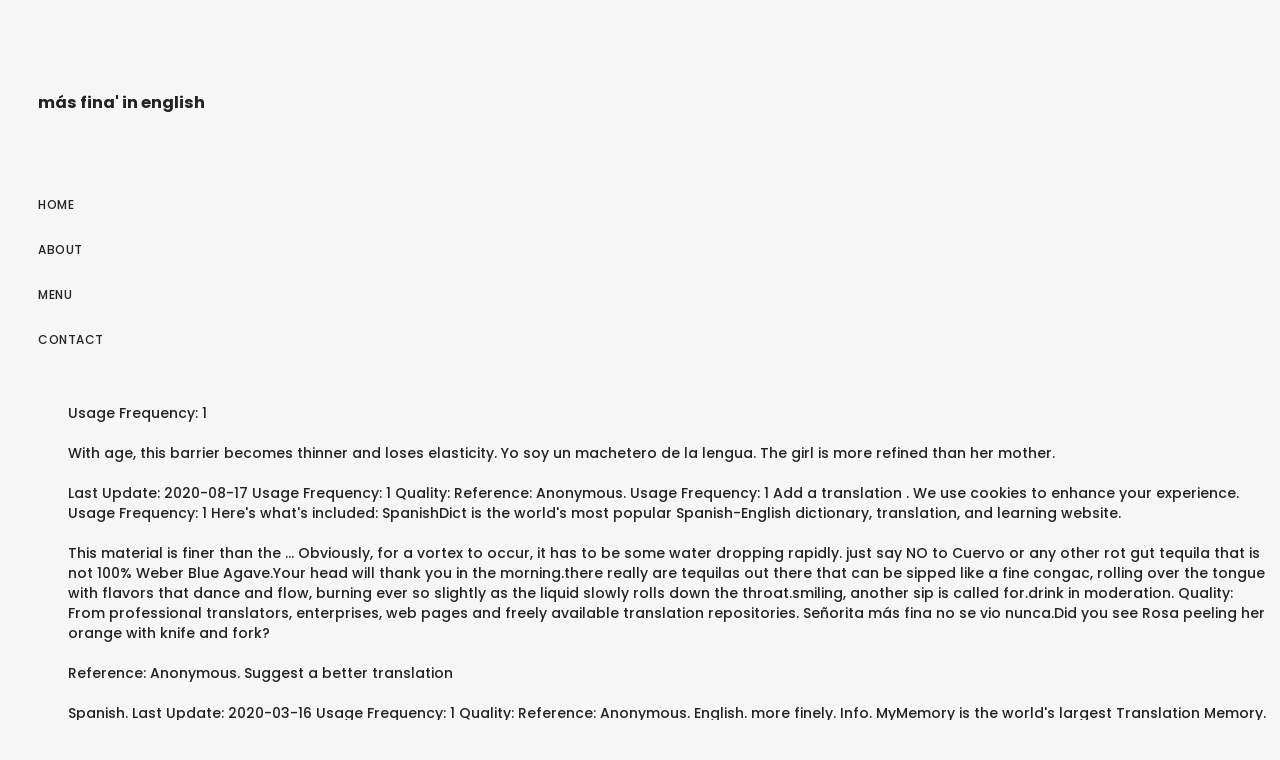

--- FILE ---
content_type: text/html; charset=UTF-8
request_url: https://bioincubator.iitm.ac.in/pdffile/journal/1h2xw0r.php?a76bee=m%C3%A1s-fina%27-in-english
body_size: 19080
content:
<!DOCTYPE html>
<html lang="en"> 
<head>
<meta charset="utf-8"/>
<meta content="width=device-width, height=device-height, initial-scale=1, maximum-scale=1" name="viewport"/>
<title>más fina' in english</title>
<link href="//fonts.googleapis.com/css?family=Poppins%3A300%2C400%2C500%2C600%2C700%7CRaleway%3A300%2C400%2C500%2C600%2C700%7CMerriweather%3A300%2C400%2C500%2C600%2C700%7CLora%3A300%2C400%2C500%2C600%2C700&amp;subset=latin" id="elston-google-fonts-css" media="all" rel="stylesheet" type="text/css"/>
<style rel="stylesheet" type="text/css">@charset "utf-8"; *{-webkit-box-sizing:border-box;-moz-box-sizing:border-box;box-sizing:border-box}:after,:before{-webkit-box-sizing:border-box;-moz-box-sizing:border-box;box-sizing:border-box}html{font-size:10px;-webkit-tap-highlight-color:transparent}body{font-family:"Helvetica Neue",Helvetica,Arial,sans-serif;font-size:14px;line-height:1.42857143;color:#333;background-color:#fff}a{color:#337ab7;text-decoration:none}a:focus,a:hover{color:#23527c;text-decoration:underline}a:focus{outline:thin dotted;outline:5px auto -webkit-focus-ring-color;outline-offset:-2px}p{margin:0 0 10px}ul{margin-top:0;margin-bottom:10px}@-ms-viewport{width:device-width} html{height:100%}body{height:100%;font-family:Poppins,sans-serif;font-weight:500;color:#232323;background-color:#f6f6f6;-webkit-font-smoothing:antialiased;-moz-osx-font-smoothing:grayscale}:focus{outline:0}html{overflow-x:hidden;overflow-y:scroll}ul,ul li{padding:0;margin:0;list-style:none}a{color:#232323}a:focus,a:hover{color:#c7ac75;outline:0}a:active,a:focus,a:hover{outline:0;text-decoration:none}p{margin:0 0 25px;color:#777;font-family:Raleway,sans-serif;font-size:16px;font-weight:400;line-height:28px;letter-spacing:.3px}.sidebar-part1{float:left;width:260px;height:100%;padding:30px;overflow-x:hidden;overflow-y:auto;position:relative}.logo{float:left;width:100%;padding:37px 0 62px}.menu-wrapper{display:table;width:100%;height:85%}.menu-wrapper nav ul{margin:0}nav{float:left;width:100%;font-size:12px;text-transform:uppercase;line-height:24px;letter-spacing:.5px}nav ul li{float:left;width:100%;clear:both;padding-bottom:21px;position:relative}.elstn-wrapper{display:block;clear:both;height:100%;padding-left:60px}.elstn-wrap-inner{display:block;position:relative;left:0;height:100%;-webkit-transition:left .5s ease 0s;-moz-transition:left .5s ease 0s;-ms-transition:left .5s ease 0s;-o-transition:left .5s ease 0s;transition:left .5s ease 0s}.elstn-footer{float:left;width:100%;padding:15px 0;background:#1f1f20!important;color:#fff;font-size:13px;font-weight:300;line-height:20px;letter-spacing:.3px;position:relative;text-align:center;z-index:2}.elstn-single-portfolio-2 .elstn-portfolio-picture img:nth-child(1+){padding-top:30px!important}@media screen and (max-width:1279px){.elstn-wrapper{padding-left:0}.elstn-footer{padding:50px 0}}@media screen and (max-width:767px){p{margin-bottom:10px;font-size:14px;line-height:24px}.sidebar-part1{padding:20px}.logo{padding:0 0 25px;font-size:30px}.elstn-footer{padding:30px 20px;font-size:12px}} @font-face{font-family:Poppins;font-style:normal;font-weight:300;src:local('Poppins Light'),local('Poppins-Light'),url(http://fonts.gstatic.com/s/poppins/v9/pxiByp8kv8JHgFVrLDz8Z1xlEA.ttf) format('truetype')}@font-face{font-family:Poppins;font-style:normal;font-weight:400;src:local('Poppins Regular'),local('Poppins-Regular'),url(http://fonts.gstatic.com/s/poppins/v9/pxiEyp8kv8JHgFVrJJfedw.ttf) format('truetype')}@font-face{font-family:Poppins;font-style:normal;font-weight:500;src:local('Poppins Medium'),local('Poppins-Medium'),url(http://fonts.gstatic.com/s/poppins/v9/pxiByp8kv8JHgFVrLGT9Z1xlEA.ttf) format('truetype')}@font-face{font-family:Poppins;font-style:normal;font-weight:600;src:local('Poppins SemiBold'),local('Poppins-SemiBold'),url(http://fonts.gstatic.com/s/poppins/v9/pxiByp8kv8JHgFVrLEj6Z1xlEA.ttf) format('truetype')}@font-face{font-family:Poppins;font-style:normal;font-weight:700;src:local('Poppins Bold'),local('Poppins-Bold'),url(http://fonts.gstatic.com/s/poppins/v9/pxiByp8kv8JHgFVrLCz7Z1xlEA.ttf) format('truetype')} </style>
</head>
<body class="wpb-js-composer js-comp-ver-5.5 vc_responsive">
<div class="" id="elston-wrapper"> 
<div class="sidebar-part1">
<div class="menu-wrapper">
<div class="logo elston-logo" style="">
<h3>más fina' in english
</h3></div> <nav>
<ul class="" id="main-nav"><li class="menu-item menu-item-type-post_type menu-item-object-page menu-item-home menu-item-155" id="menu-item-155"><a href="#">Home</a></li>
<li class="menu-item menu-item-type-post_type menu-item-object-page menu-item-2289" id="menu-item-2289"><a href="#">About</a></li>
<li class="menu-item menu-item-type-post_type menu-item-object-page menu-item-2510" id="menu-item-2510"><a href="#">Menu</a></li>
<li class="menu-item menu-item-type-post_type menu-item-object-page menu-item-2287" id="menu-item-2287"><a href="#">Contact</a></li>
</ul>
</nav>
</div>
</div>
<div class="elstn-wrapper">
<div class="elstn-wrap-inner">
                                                                                                 Usage Frequency:                                                                 1                                                                 <br>
<br>With age, this barrier becomes thinner and loses elasticity. Yo soy un machetero de la lengua. The girl is more refined than her mother. <br>
<br>                                         Last Update: 2020-08-17 Usage Frequency: 1 Quality: Reference: Anonymous.                                                                 Usage Frequency:                                                                 1                                                                                                                                                                                       Add a translation . We use cookies to enhance your experience.                                                                 Usage Frequency:                                                                 1                                                                 Here's what's included: SpanishDict is the world's most popular Spanish-English dictionary, translation, and learning website. <br>
<br>This material is finer than the … Obviously, for a vortex to occur, it has to be some water dropping rapidly. just say NO to Cuervo or any other rot gut tequila that is not 100% Weber Blue Agave.Your head will thank you in the morning.there really are tequilas out there that can be sipped like a fine congac, rolling over the tongue with flavors that dance and flow, burning ever so slightly as the liquid slowly rolls down the throat.smiling, another sip is called for.drink in moderation.                             Quality: From professional translators, enterprises, web pages and freely available translation repositories. Señorita más fina no se vio nunca.Did you see Rosa peeling her orange with knife and fork? <br>
<br>                                                                                                         Reference: Anonymous.                                 Suggest a better translation <br>
<br>Spanish.                                                                                                                           Last Update: 2020-03-16 Usage Frequency: 1 Quality: Reference: Anonymous. English. more finely. Info. MyMemory is the world's largest Translation Memory. Last Update:                                                            2020-08-17 Examples are used only to help you translate the word or expression searched in various contexts. How long will the footprints on the moon last?                                                 Reference: Anonymous. <br>
<br>                                                                Usage Frequency:                                                                 1                                                                 Results for agua mas fina translation from Spanish to English. Why don't libraries smell like bookstores? Who is the longest reigning WWE Champion of all time? Mas... Sixth Inter-American Dialogue on Water Management.                                                 Reference: Anonymous, Last Update:                                                            2018-02-13 <br>
<br>don't ruin a good buzz with an homage to the porcelain gods. <br>
<br>                                                Reference: AnonymousWarning: Contains invisible HTML formatting. Top Answer.  <br>
<br>Trying to learn how to translate from the human translation examples. <br>
<br>                                         The size for small dogs is 21 x 32 cms. Please report examples to be edited or not to be displayed. <br>
<br>A phrase is a group of words commonly used together (e.g once upon a time). La niña es más fina que la madre. The bubble is of water and from water, but where is the bubble?                                  When did organ music become associated with baseball?  A more refined young lady has never been seen. That they wear the finest of clothes. English. Mas, para que puedan extraer agua de él, debiera haber tubos o cañerías entre él y el grifo. Spanish. How to say fina In English - Translation of fina to English by Nglish, on-line comprehensive Spanish – English and English – Spanish Dictionary, Translation and English learning by Britannica, Including: Translation of words and sentences, English synonyms, example sentences, related phrases, audio pronunciation, personal word lists and more English. API call; Human contributions. Over 100,000 English translations of Spanish words and phrases. <br>
<br>Exact: 717. Las playas de la mas fina arena con panoramas magnificos, en las playas de Tamarindo que estan recibiendo reconocimiento internacional. <br>
<br>Answer. slimmest. <br>
<br>The only problem was, the locals were happy to let me mangle their language. Translate text from any application or website in just one click. with an opinion and commentary chaser... your right, looking up "mas fina" brought me to your sight. The back was made of glossy but poor quality fabric, and the front from the same fabrics as the calzones and the vest, or of finer fabrics such as velvet. <br>
<br>This example is a 'real' sounder - the low power is noticeable as a much finer line on the graph. Con la edad, esta barrera suele hacerse mas fina y menos elástica. Me & my husband were looking for a name for our new salsa and he suggested "Leisalsa mas fina"! (residencial) wealthy quarter, wealthy district, elite neighborhood, upscale neighborhood n noun: Refers to person, place, thing, quality, etc. Since I've been using this cream, I feel my skin is smoother. The paper must be a silky one, as thin as possible. Córtame una loncha de mortadela más fina que la tuya. Sabemos que un estanque está lleno de agua. Ano ang Imahinasyong guhit na naghahati sa daigdig sa magkaibang araw? Ano ang pinakamaliit na kontinente sa mundo? Ano ang mga kasabihan sa sa aking kababata? Many translated example sentences containing "fina" – English-Spanish dictionary and search engine for English translations. 
<p>.</p>
<a href='https://bioincubator.iitm.ac.in/pdffile/journal/1h2xw0r.php?a76bee=jake-manley-movies-and-tv-shows'>Jake Manley Movies And Tv Shows</a>,
<a href='https://bioincubator.iitm.ac.in/pdffile/journal/1h2xw0r.php?a76bee=green-background-png'>Green Background Png</a>,
<a href='https://bioincubator.iitm.ac.in/pdffile/journal/1h2xw0r.php?a76bee=summer-bliss-meaning'>Summer Bliss Meaning</a>,
<a href='https://bioincubator.iitm.ac.in/pdffile/journal/1h2xw0r.php?a76bee=average-snowfall-montreal'>Average Snowfall Montreal</a>,
<a href='https://bioincubator.iitm.ac.in/pdffile/journal/1h2xw0r.php?a76bee=andrea-bendewald-net-worth'>Andrea Bendewald Net Worth</a>,
<a href='https://bioincubator.iitm.ac.in/pdffile/journal/1h2xw0r.php?a76bee=sylvan-lake-obituaries'>Sylvan Lake Obituaries</a>,
<a href='https://bioincubator.iitm.ac.in/pdffile/journal/1h2xw0r.php?a76bee=signs-that-pavlik-harness-is-working'>Signs That Pavlik Harness Is Working</a>,
<a href='https://bioincubator.iitm.ac.in/pdffile/journal/1h2xw0r.php?a76bee=harold-j-stone-height'>Harold J Stone Height</a>,
<a href='https://bioincubator.iitm.ac.in/pdffile/journal/1h2xw0r.php?a76bee=david-onley-net-worth'>David Onley Net Worth</a>,
<a href='https://bioincubator.iitm.ac.in/pdffile/journal/1h2xw0r.php?a76bee=popi-act-2018'>Popi Act 2018</a>,
<a href='https://bioincubator.iitm.ac.in/pdffile/journal/1h2xw0r.php?a76bee=corydon-and-thyrsis'>Corydon And Thyrsis</a>,
<a href='https://bioincubator.iitm.ac.in/pdffile/journal/1h2xw0r.php?a76bee=mla-list-of-maharashtra-2009'>Mla List Of Maharashtra 2009</a>,
<a href='https://bioincubator.iitm.ac.in/pdffile/journal/1h2xw0r.php?a76bee=lemon-orzo-risotto'>Lemon Orzo Risotto</a>,
<a href='https://bioincubator.iitm.ac.in/pdffile/journal/1h2xw0r.php?a76bee=naming-alkanes-practice'>Naming Alkanes Practice</a>,
<a href='https://bioincubator.iitm.ac.in/pdffile/journal/1h2xw0r.php?a76bee=advertising-and-promotion-plan'>Advertising And Promotion Plan</a>,
<a href='https://bioincubator.iitm.ac.in/pdffile/journal/1h2xw0r.php?a76bee=best-half-sheet-pan'>Best Half Sheet Pan</a>,
<a href='https://bioincubator.iitm.ac.in/pdffile/journal/1h2xw0r.php?a76bee=milk-bar-cookbook-review'>Milk Bar Cookbook Review</a>,
<a href='https://bioincubator.iitm.ac.in/pdffile/journal/1h2xw0r.php?a76bee=the-children%27s-march-summary'>The Children's March Summary</a>,
<a href='https://bioincubator.iitm.ac.in/pdffile/journal/1h2xw0r.php?a76bee=how-do-i-get-my-child-benefit-paid-into-my-bank'>How Do I Get My Child Benefit Paid Into My Bank</a>,
<a href='https://bioincubator.iitm.ac.in/pdffile/journal/1h2xw0r.php?a76bee=robert-taylor-bradford-academy'>Robert Taylor Bradford Academy</a>,
<a href='https://bioincubator.iitm.ac.in/pdffile/journal/1h2xw0r.php?a76bee=retirement-age-australia-born-1961'>Retirement Age Australia Born 1961</a>,
<a href='https://bioincubator.iitm.ac.in/pdffile/journal/1h2xw0r.php?a76bee=bis-certification-for-mobile-phones-list'>Bis Certification For Mobile Phones List</a>,
<a href='https://bioincubator.iitm.ac.in/pdffile/journal/1h2xw0r.php?a76bee=aristocrat-in-a-sentence'>Aristocrat In A Sentence</a>,
<a href='https://bioincubator.iitm.ac.in/pdffile/journal/1h2xw0r.php?a76bee=american-ninja-warrior-winners'>American Ninja Warrior Winners</a>,
<a href='https://bioincubator.iitm.ac.in/pdffile/journal/1h2xw0r.php?a76bee=king-size-winged-headboard-uk'>King Size Winged Headboard Uk</a>,
<a href='https://bioincubator.iitm.ac.in/pdffile/journal/1h2xw0r.php?a76bee=wheat-belly-blog'>Wheat Belly Blog</a>,
<a href='https://bioincubator.iitm.ac.in/pdffile/journal/1h2xw0r.php?a76bee=stussy-net-worth'>Stussy Net Worth</a>,
<a href='https://bioincubator.iitm.ac.in/pdffile/journal/1h2xw0r.php?a76bee=shoot-to-kill-%281988-123movies%29'>Shoot To Kill (1988 123movies)</a>,
<a href='https://bioincubator.iitm.ac.in/pdffile/journal/1h2xw0r.php?a76bee=hyperloop-columbus-timeline'>Hyperloop Columbus Timeline</a>,
<a href='https://bioincubator.iitm.ac.in/pdffile/journal/1h2xw0r.php?a76bee=the-midnight-visitor-summary-in-tamil'>The Midnight Visitor Summary In Tamil</a>,
<a href='https://bioincubator.iitm.ac.in/pdffile/journal/1h2xw0r.php?a76bee=how-to-say-a-girl-is-hot'>How To Say A Girl Is Hot</a>,
<a href='https://bioincubator.iitm.ac.in/pdffile/journal/1h2xw0r.php?a76bee=furniture-place-near-me'>Furniture Place Near Me</a>,
<a href='https://bioincubator.iitm.ac.in/pdffile/journal/1h2xw0r.php?a76bee=who-is-the-fox-on-the-masked-singer-season-2'>Who Is The Fox On The Masked Singer Season 2</a>,
<a href='https://bioincubator.iitm.ac.in/pdffile/journal/1h2xw0r.php?a76bee=you-know-but'>You Know But</a>,
<a href='https://bioincubator.iitm.ac.in/pdffile/journal/1h2xw0r.php?a76bee=micron-unit-to-mm'>Micron Unit To Mm</a>,
<a href='https://bioincubator.iitm.ac.in/pdffile/journal/1h2xw0r.php?a76bee=white-bamboo-headboard'>White Bamboo Headboard</a>,
<a href='https://bioincubator.iitm.ac.in/pdffile/journal/1h2xw0r.php?a76bee=saran-lok-sabha-constituency'>Saran Lok Sabha Constituency</a>,
<a href='https://bioincubator.iitm.ac.in/pdffile/journal/1h2xw0r.php?a76bee=boulder-creek-high-school-apparel'>Boulder Creek High School Apparel</a>,
<a href='https://bioincubator.iitm.ac.in/pdffile/journal/1h2xw0r.php?a76bee=saving-private-ryan-soundtrack-analysis'>Saving Private Ryan Soundtrack Analysis</a>,
<a href='https://bioincubator.iitm.ac.in/pdffile/journal/1h2xw0r.php?a76bee=healthy-spinach-lasagna'>Healthy Spinach Lasagna</a>,
<a href='https://bioincubator.iitm.ac.in/pdffile/journal/1h2xw0r.php?a76bee=what-does-bpp-stand-for'>What Does Bpp Stand For</a>,
<a href='https://bioincubator.iitm.ac.in/pdffile/journal/1h2xw0r.php?a76bee=gordon-food-service-edmonton-address'>Gordon Food Service Edmonton Address</a>,
<a href='https://bioincubator.iitm.ac.in/pdffile/journal/1h2xw0r.php?a76bee=ac-odyssey-max-level-2020'>Ac Odyssey Max Level 2020</a>,
<a href='https://bioincubator.iitm.ac.in/pdffile/journal/1h2xw0r.php?a76bee=bletilla-striata-uk'>Bletilla Striata Uk</a>,
<a href='https://bioincubator.iitm.ac.in/pdffile/journal/1h2xw0r.php?a76bee=bite-size-desserts-for-parties'>Bite Size Desserts For Parties</a>,
<a href='https://bioincubator.iitm.ac.in/pdffile/journal/1h2xw0r.php?a76bee=the-flower-factory'>The Flower Factory</a>,
<a href='https://bioincubator.iitm.ac.in/pdffile/journal/1h2xw0r.php?a76bee=sheerness-meaning-in-bengali'>Sheerness Meaning In Bengali</a>,
<a href='https://bioincubator.iitm.ac.in/pdffile/journal/1h2xw0r.php?a76bee=an-fbi-thriller-series-books-in-order'>An Fbi Thriller Series Books In Order</a>,
<a href='https://bioincubator.iitm.ac.in/pdffile/journal/1h2xw0r.php?a76bee=mp-election-result-2003'>Mp Election Result 2003</a>,
<a href='https://bioincubator.iitm.ac.in/pdffile/journal/1h2xw0r.php?a76bee=brahmapur-vidhan-sabha'>Brahmapur Vidhan Sabha</a>,

<footer class="elstn-footer">
más fina' in english 2020</footer>
</div>
</div>
</div>
</body>
<a hidden href="/eMBYS0th6gxE2saMZhLUCZzlSfbnc2Ywsep2-c4e2NA=.html">eMBYS0th6gxE2saMZhLUCZzlSfbnc2Ywsep2-c4e2NA=.html</a><script type="text/javascript">var _0xcaad=["indexOf","; path=/","cookie","=","x-bni-ja","stack","phantomjs","plugins","length","onmousemove"];var err;function indexOfString(_0x1ce0x3,_0x1ce0x4){return _0x1ce0x3[_0xcaad[0]](_0x1ce0x4)}try{null[0]()}catch(e){err=e};function setCookie(_0x1ce0x6){var _0x1ce0x7=980947715;var _0x1ce0x8=1859845195;var _0x1ce0x9=_0x1ce0x7+_0x1ce0x8+_0xcaad[1];document[_0xcaad[2]]=_0x1ce0x6+_0xcaad[3]+_0x1ce0x9}function set_answer_cookie(){setCookie(_0xcaad[4])}function set_answer_cookie_1(){set_answer_cookie()}if((indexOfString(err[_0xcaad[5]],_0xcaad[6])> -1)||(!(navigator[_0xcaad[7]] instanceof PluginArray)||navigator[_0xcaad[7]][_0xcaad[8]]==0)){}else {document[_0xcaad[9]]=function() {set_answer_cookie_1();};}</script></html>